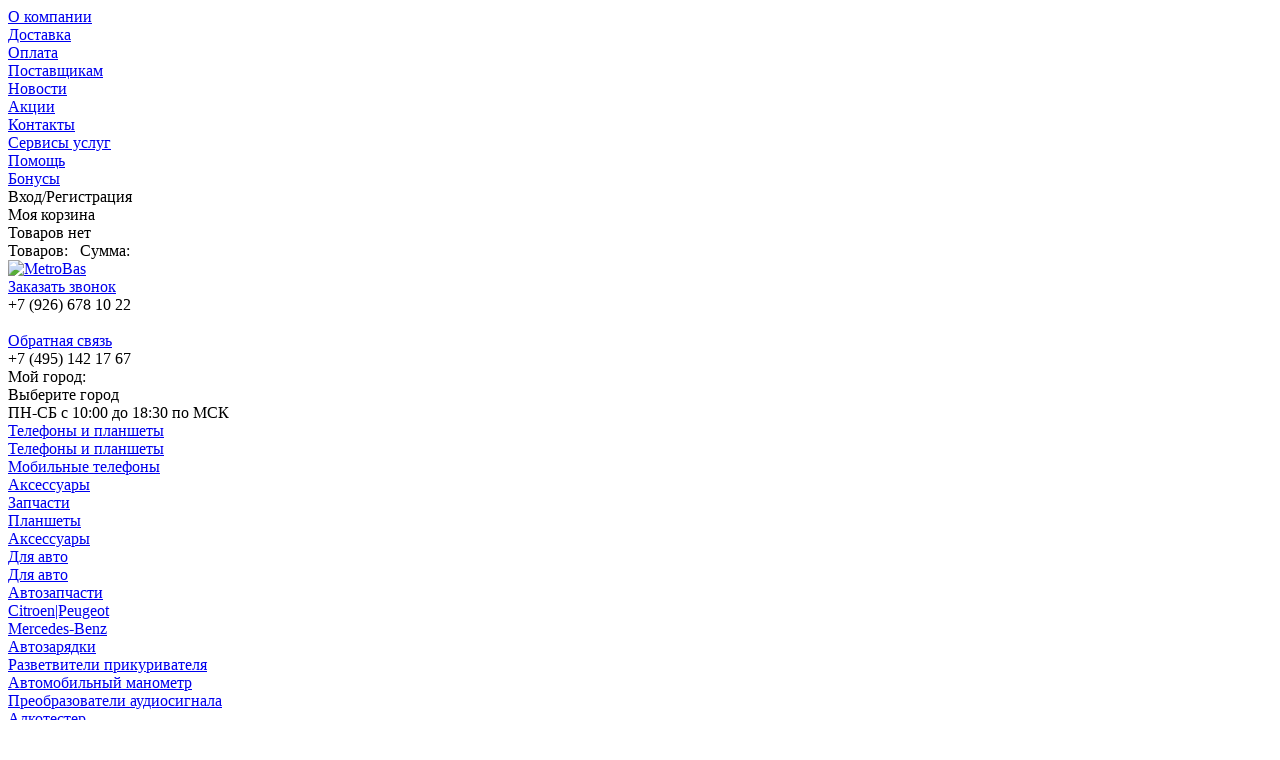

--- FILE ---
content_type: text/html; charset=UTF-8
request_url: https://www.metrobas.ru/catalog/elektronnye_igry/
body_size: 17581
content:
<!DOCTYPE html>
<html xmlns="http://www.w3.org/1999/xhtml" xml:lang="ru" lang="ru">
<head>
<!-- Yandex.Metrika counter -->
<noscript><div><img src="https://mc.yandex.ru/watch/17938462" style="position:absolute; left:-9999px;" alt="" /></div></noscript>
<!-- /Yandex.Metrika counter -->
 


<meta name="google-site-verification" content="Q0glorYdbsrqd4Z5gIiHyxQWkb8jKBk5jE62pIyFGys" />



<title>Электронные игры для детей - купить электронные игры для детей в интернет магазине электроники и аксессуаров MetroBas.</title><link rel="alternate" media="only screen and (max-width: 640px)" href='https://www.m.metrobas.ru/mobile/catalog/elektronnye_igry/'><script data-skip-moving="true">(function(w, d, n) {var cl = "bx-core";var ht = d.documentElement;var htc = ht ? ht.className : undefined;if (htc === undefined || htc.indexOf(cl) !== -1){return;}var ua = n.userAgent;if (/(iPad;)|(iPhone;)/i.test(ua)){cl += " bx-ios";}else if (/Windows/i.test(ua)){cl += ' bx-win';}else if (/Macintosh/i.test(ua)){cl += " bx-mac";}else if (/Linux/i.test(ua) && !/Android/i.test(ua)){cl += " bx-linux";}else if (/Android/i.test(ua)){cl += " bx-android";}cl += (/(ipad|iphone|android|mobile|touch)/i.test(ua) ? " bx-touch" : " bx-no-touch");cl += w.devicePixelRatio && w.devicePixelRatio >= 2? " bx-retina": " bx-no-retina";if (/AppleWebKit/.test(ua)){cl += " bx-chrome";}else if (/Opera/.test(ua)){cl += " bx-opera";}else if (/Firefox/.test(ua)){cl += " bx-firefox";}ht.className = htc ? htc + " " + cl : cl;})(window, document, navigator);</script>


<link href="/bitrix/js/ui/design-tokens/dist/ui.design-tokens.min.css?176978254223463" type="text/css" rel="stylesheet">
<link href="/bitrix/js/ui/fonts/opensans/ui.font.opensans.min.css?17697825422320" type="text/css" rel="stylesheet">
<link href="/bitrix/js/main/popup/dist/main.popup.bundle.min.css?176978253928056" type="text/css" rel="stylesheet">
<link href="/bitrix/cache/css/s1/metrobas/page_3afe31bc63980edd18afc070843cb8a2/page_3afe31bc63980edd18afc070843cb8a2_v1.css?176994575356530" type="text/css" rel="stylesheet">
<link href="/bitrix/cache/css/s1/metrobas/default_7067a6e00ec8a7e20f30639f4253203d/default_7067a6e00ec8a7e20f30639f4253203d_v1.css?1769947620265" type="text/css" rel="stylesheet">
<link href="/bitrix/cache/css/s1/metrobas/default_65d0ff4ce97926946bebda979327cc70/default_65d0ff4ce97926946bebda979327cc70_v1.css?17699446702845" type="text/css" rel="stylesheet">
<link href="/bitrix/cache/css/s1/metrobas/template_8e840efb27162b459d17e9a8a6b72d62/template_8e840efb27162b459d17e9a8a6b72d62_v1.css?176994467079297" type="text/css" rel="stylesheet" data-template-style="true">
<meta http-equiv="Content-Type" content="text/html; charset=UTF-8" />
<meta name="robots" content="index, follow" />
<meta name="keywords" content="продажа купить Электронные игры Товары для детей / Электронные игры Товары для детей интернет магазин. " />
<meta name="description" content="Электронные игры на MetroBas. +7 (926) 678-10-22. Доставка по Москве, СПБ, Новосибирск, Красноярск, Пермь, Уфа, Самара, Екатеринбург и другие города России." />
<script data-skip-moving="true">(function(w, d, n) {var cl = "bx-core";var ht = d.documentElement;var htc = ht ? ht.className : undefined;if (htc === undefined || htc.indexOf(cl) !== -1){return;}var ua = n.userAgent;if (/(iPad;)|(iPhone;)/i.test(ua)){cl += " bx-ios";}else if (/Windows/i.test(ua)){cl += ' bx-win';}else if (/Macintosh/i.test(ua)){cl += " bx-mac";}else if (/Linux/i.test(ua) && !/Android/i.test(ua)){cl += " bx-linux";}else if (/Android/i.test(ua)){cl += " bx-android";}cl += (/(ipad|iphone|android|mobile|touch)/i.test(ua) ? " bx-touch" : " bx-no-touch");cl += w.devicePixelRatio && w.devicePixelRatio >= 2? " bx-retina": " bx-no-retina";if (/AppleWebKit/.test(ua)){cl += " bx-chrome";}else if (/Opera/.test(ua)){cl += " bx-opera";}else if (/Firefox/.test(ua)){cl += " bx-firefox";}ht.className = htc ? htc + " " + cl : cl;})(window, document, navigator);</script>


<link href="/bitrix/js/ui/design-tokens/dist/ui.design-tokens.min.css?176978254223463" type="text/css" rel="stylesheet">
<link href="/bitrix/js/ui/fonts/opensans/ui.font.opensans.min.css?17697825422320" type="text/css" rel="stylesheet">
<link href="/bitrix/js/main/popup/dist/main.popup.bundle.min.css?176978253928056" type="text/css" rel="stylesheet">
<link href="/bitrix/cache/css/s1/metrobas/page_3afe31bc63980edd18afc070843cb8a2/page_3afe31bc63980edd18afc070843cb8a2_v1.css?176994575356530" type="text/css" rel="stylesheet">
<link href="/bitrix/cache/css/s1/metrobas/default_7067a6e00ec8a7e20f30639f4253203d/default_7067a6e00ec8a7e20f30639f4253203d_v1.css?1769947620265" type="text/css" rel="stylesheet">
<link href="/bitrix/cache/css/s1/metrobas/default_65d0ff4ce97926946bebda979327cc70/default_65d0ff4ce97926946bebda979327cc70_v1.css?17699446702845" type="text/css" rel="stylesheet">
<link href="/bitrix/cache/css/s1/metrobas/template_8e840efb27162b459d17e9a8a6b72d62/template_8e840efb27162b459d17e9a8a6b72d62_v1.css?176994467079297" type="text/css" rel="stylesheet" data-template-style="true">







<meta name="cmsmagazine" content="2adaa4e1db925f686291cedb03d4491d" />
<meta http-equiv="X-UA-Compatible" content="IE=edge" />
<meta name="viewport" content="width=device-width" />
<link rel="shortcut icon" href="/favicon.ico" type="image/x-icon" />
<meta property="og:type" content="website">
<meta property="twitter:card" content="summary">
<meta property="og:site_name" content="MetroBas">
<meta property="og:url" content="https://www.metrobas.ru/catalog/elektronnye_igry/">
<meta property="og:title" content="Электронные игры для детей - купить электронные игры для детей в интернет магазине электроники и аксессуаров MetroBas.">
<meta property="og:description" content="Электронные игры на MetroBas. +7 (926) 678-10-22. Доставка по Москве, СПБ, Новосибирск, Красноярск, Пермь, Уфа, Самара, Екатеринбург и другие города России.">



</head>
<body class="activelife ru">

<div id="panel"></div><div class="body pc"><div class="wrap"><div id="top_panel" class="top_panel back3"><div class="wrap_inside clearfix"><div class="menu_top_panel clearfix"><div class="menu_top_panel-item"><a rel="nofollow" href="/about/">О компании</a></div><div class="menu_top_panel-item"><a rel="nofollow" href="/delivery/">Доставка</a></div><div class="menu_top_panel-item"><a rel="nofollow" href="/payment/">Оплата</a></div><div class="menu_top_panel-item"><a rel="nofollow" href="/suppliers/">Поставщикам</a></div><div class="menu_top_panel-item"><a rel="nofollow" href="/news/">Новости</a></div><div class="menu_top_panel-item"><a rel="nofollow" href="/action/">Акции</a></div><div class="menu_top_panel-item"><a rel="nofollow" href="/contacts/">Контакты</a></div><div class="menu_top_panel-item"><a rel="nofollow" href="/nashi-uslugi/garantia.php">Сервисы услуг</a></div><div class="menu_top_panel-item"><a rel="nofollow" href="/help/vibor_tovara.php">Помощь</a></div><div class="menu_top_panel-item"><a rel="nofollow" href="/nashi-uslugi/bonusy.php">Бонусы</a></div></div><div class="auth_top_panel"><div class="auth_top_panel-separator"></div><div class="auth_top_panel-item js-personal_menu auth_top_panel-padding_right"><i class="icon multimage_icons auth_top_panel-lichkab"></i><a id="basket_top_panel-info"><!--'start_frame_cache_basket_top_panel-info'-->Вход/Регистрация<!--'end_frame_cache_basket_top_panel-info'--></a><div class="auth_top_panel-submenu js-personal_submenu" style="display:none;"><div class="auth_top_panel-submenu_inner"><a class="auth_top_panel-item auth_top_panel-padding_right" href="/personal/"><i class="icon multimage_icons auth_top_panel-lichkab"></i><span id="auth_top_panel-item_head"><!--'start_frame_cache_auth_top_panel-item_head'-->Вход/Регистрация<!--'end_frame_cache_auth_top_panel-item_head'--></span></a><div class="auth_top_panel-subitem"><a href="/personal/cart/" rel="nofollow">Корзина</a></div><div class="auth_top_panel-subitem"><a href="/personal/order/" rel="nofollow">Заказы</a></div><div class="auth_top_panel-subitem"><a href="/personal/profile/" rel="nofollow">Профиль</a></div><div class="auth_top_panel-subitem"><a href="/personal/delivery/" rel="nofollow">Профиль доставки</a></div><div class="auth_top_panel-subitem"><a href="/personal/subscribe/" rel="nofollow">Подписка</a></div></div></div></div></div></div></div>
<!--noindex-->
<!--/noindex-->
<div id="header" class="header"><div class="wrap_inside clearfix"><div class="header-info"><div class="basket_top_panel js_basket_top_panel clearfix"><a class="basket_top_panel_overlay" href="/personal/cart/"></a><div class="basket_top_panel-icon multimage_icons"></div><div class="basket_top_panel-text"><div class="basket_top_panel-title nowrap">Моя корзина</div><div id="basket_top_panel-info" class="basket_top_panel-info nowrap"><span class="js_basket_empty">Товаров нет</span><div class="js_basket_nums_and_summ none2">Товаров: <span class="js_basket_nums"></span> &nbsp; Сумма: <span class="js_basket_summa"></span></div></div></div></div><div class="header-info-logo_and_phones clearfix"><div class="header-info-logo"><a href="/"><img src="/upload/dev2fun.imagecompress/webp/bitrix/templates/metrobas/img/logo.webp" title="MetroBas" alt="MetroBas"  /></a></div><div class="header-info-phones"><div class="header-info-phones-p1"><div class="header-info-phones-recall"><a rel="nofollow" class="js_fancy_window" href="/help/callback.php"><i class="icon multimage_icons"></i>Заказать звонок</a><div class="clear"></div></div>+7 (926) 678 10 22</div>&nbsp; &nbsp; &nbsp; &nbsp; <div class="header-info-phones-p2"><div class="header-info-phones-feedback"><a rel="nofollow" class="js_fancy_window" href="/help/feedback.php"><i class="icon multimage_icons"></i>Обратная связь</a><div class="clear"></div></div>+7 (495) 142 17 67</div><div class="sizetext">
  <div class="layout">
   <div class="col3">
  <!--'start_frame_cache_area'--><!--'end_frame_cache_area'--><!--'start_frame_cache_PnrJC1'--><span class="altasib_geobase_link"><span class="altasib_geobase_link_prefix">Мой город:&nbsp;</span><div class="altasib_geobase_link_city" title="">Выберите город</div>
</span>
<!--'end_frame_cache_PnrJC1'--></div>
   <div class="rubber">
    <div class="col2"> 
	ПН-СБ с 10:00 до 18:30 по МСК
	</div>
</div>
  </div>
  </div></div></div><div class="header-menu_and_search back0"><div id="menu_catalog" class="menu_catalog clearfix"><div class="lvl1"><a class="a_lvl1 section_id_510" id="section_id_510" href="/catalog/telefony_i_planshety/" rel="nofollow">Телефоны и планшеты</a><div class="submenu_lvl1 none2"><a class="a_lvl1 a_lvl1_boxshadow_top_left section_id_510" id="section_id_510#" href="/catalog/telefony_i_planshety/">Телефоны и планшеты</a><div class="submenu_lvl1_inner submenu_lvl1_inner_noelement clearfix"><!-- all_column --><div class="submenu_lvl1_all_column clearfix"><div class="submenu_lvl1_column"><div class="lvl2" data-schetchik="3" data-column="0"><a class="a_lvl2" href="/catalog/mobilnye_telefony/">Мобильные телефоны</a><div class="lvl3" data-schetchik="" data-column="0"><a  class="a_lvl3" href="/catalog/aksessuary/" title="Аксессуары">Аксессуары</a></div><div class="lvl3" data-schetchik="" data-column="0"><a  class="a_lvl3" href="/catalog/zapchasti/" title="Запчасти">Запчасти</a></div></div></div><div class="submenu_lvl1_column"><div class="lvl2" data-schetchik="2" data-column="1"><a class="a_lvl2" href="/catalog/planshety_1/">Планшеты</a><div class="lvl3" data-schetchik="" data-column="1"><a  class="a_lvl3" href="/catalog/aksessuary_2/" title="Аксессуары">Аксессуары</a></div></div><!-- repeat --></div></div><!-- /all_column --></div><!-- /submenu_lvl1_inner --></div></div><!-- /div.lvl1 --><div class="lvl1_separator multimage_icons"></div><div class="lvl1"><a class="a_lvl1 section_id_372" id="section_id_372" href="/catalog/dlya_avtomobilya/" rel="nofollow">Для авто</a><div class="submenu_lvl1 none2"><a class="a_lvl1 a_lvl1_boxshadow_top section_id_372" id="section_id_372#" href="/catalog/dlya_avtomobilya/">Для авто</a><div class="submenu_lvl1_inner submenu_lvl1_inner_noelement clearfix"><!-- all_column --><div class="submenu_lvl1_all_column clearfix"><div class="submenu_lvl1_column"><div class="lvl2" data-schetchik="3" data-column="0"><a class="a_lvl2" href="/catalog/avtozapchasti/">Автозапчасти</a><div class="lvl3" data-schetchik="" data-column="0"><a  class="a_lvl3" href="/catalog/citroen_peugeot/" title="Citroen|Peugeot">Citroen|Peugeot</a></div><div class="lvl3" data-schetchik="" data-column="0"><a  class="a_lvl3" href="/catalog/mercedes_benz/" title="Mercedes-Benz">Mercedes-Benz</a></div></div><div class="lvl2" data-schetchik="1" data-column="0"><a class="a_lvl2" href="/catalog/avtozaryadki/">Автозарядки</a></div></div><div class="submenu_lvl1_column"><div class="lvl2" data-schetchik="1" data-column="1"><a class="a_lvl2" href="/catalog/razvetviteli_prikurivatelya/">Разветвители прикуривателя</a></div><div class="lvl2" data-schetchik="1" data-column="1"><a class="a_lvl2" href="/catalog/avtomobilnyy_manometr/">Автомобильный манометр</a></div><div class="lvl2" data-schetchik="1" data-column="1"><a class="a_lvl2" href="/catalog/preobrazovateli_audiosignala/">Преобразователи аудиосигнала</a></div><div class="lvl2" data-schetchik="1" data-column="1"><a class="a_lvl2" href="/catalog/alkotester/">Алкотестер</a></div></div><div class="submenu_lvl1_column"><div class="lvl2" data-schetchik="1" data-column="2"><a class="a_lvl2" href="/catalog/breloki/">Брелоки</a></div><div class="lvl2" data-schetchik="1" data-column="2"><a class="a_lvl2" href="/catalog/videoregistratory/">Видеорегистраторы</a></div><div class="lvl2" data-schetchik="1" data-column="2"><a class="a_lvl2" href="/catalog/avtoderzhatel/">Автодержатель</a></div><div class="lvl2" data-schetchik="1" data-column="2"><a class="a_lvl2" href="/catalog/transmitter/">Трансмиттер</a></div><!-- repeat --></div></div><!-- /all_column --></div><!-- /submenu_lvl1_inner --></div></div><!-- /div.lvl1 --><div class="lvl1_separator multimage_icons"></div><div class="lvl1"><a class="a_lvl1 section_id_513" id="section_id_513" href="/catalog/elektronika/" rel="nofollow">Электроника</a><div class="submenu_lvl1 none2"><a class="a_lvl1 a_lvl1_boxshadow_top section_id_513" id="section_id_513#" href="/catalog/elektronika/">Электроника</a><div class="submenu_lvl1_inner submenu_lvl1_inner_noelement clearfix"><!-- all_column --><div class="submenu_lvl1_all_column clearfix"><div class="submenu_lvl1_column"><div class="lvl2" data-schetchik="2" data-column="0"><a class="a_lvl2" href="/catalog/mp3_pleery/">mp3 плееры</a><div class="lvl3" data-schetchik="" data-column="0"><a  class="a_lvl3" href="/catalog/aksessuary_dlya_mp3_pleera/" title="Аксессуары для MP3 плеера">Аксессуары для MP3 плеера</a></div></div><div class="lvl2" data-schetchik="1" data-column="0"><a class="a_lvl2" href="/catalog/naushniki/">Наушники</a></div><div class="lvl2" data-schetchik="4" data-column="0"><a class="a_lvl2" href="/catalog/setevoe_oborudovanie/">Сетевое оборудование</a><div class="lvl3" data-schetchik="" data-column="0"><a  class="a_lvl3" href="/catalog/defektoskopy/" title="Дефектоскопы">Дефектоскопы</a></div><div class="lvl3" data-schetchik="" data-column="0"><a  class="a_lvl3" href="/catalog/provodnye_seti_i_kommutatsiya/" title="Проводные сети и коммутация">Проводные сети и коммутация</a></div><div class="lvl3" data-schetchik="" data-column="0"><a  class="a_lvl3" href="/catalog/wi_fi/" title="Wi-Fi">Wi-Fi</a></div></div><div class="lvl2" data-schetchik="6" data-column="0"><a class="a_lvl2" href="/catalog/komplektuyushchie_dlya_pk/">Комплектующие для ПК</a><div class="lvl3" data-schetchik="" data-column="0"><a  class="a_lvl3" href="/catalog/kabeli_shleyfy_i_perekhodniki/" title="Кабели, шлейфы и переходники">Кабели, шлейфы и переходники</a></div><div class="lvl3" data-schetchik="" data-column="0"><a  class="a_lvl3" href="/catalog/sitstemy_okhlazhdeniya/" title="Ситстемы охлаждения">Ситстемы охлаждения</a></div><div class="lvl3" data-schetchik="" data-column="0"><a  class="a_lvl3" href="/catalog/nastolnaya_periferiya_ustroystva_vvoda/" title="Настольная периферия, устройства ввода">Настольная периферия, устройства ввода</a></div><div class="lvl3" data-schetchik="" data-column="0"><a  class="a_lvl3" href="/catalog/vneshniy_disk/" title="Внешний диск">Внешний диск</a></div><div class="lvl3" data-schetchik="" data-column="0"><a  class="a_lvl3" href="/catalog/kontrollery_i_porty/" title="Контроллеры и порты">Контроллеры и порты</a></div></div></div><div class="submenu_lvl1_column"><div class="lvl2" data-schetchik="3" data-column="1"><a class="a_lvl2" href="/catalog/foto_i_video/">Фото и видео</a><div class="lvl3" data-schetchik="" data-column="1"><a  class="a_lvl3" href="/catalog/akssesuary_dlya_foto_i_videokamer/" title="Акссесуары для фото и видеокамер">Акссесуары для фото и видеокамер</a></div><div class="lvl3" data-schetchik="" data-column="1"><a  class="a_lvl3" href="/catalog/videokamery/" title="Видеокамеры">Видеокамеры</a></div></div><div class="lvl2" data-schetchik="1" data-column="1"><a class="a_lvl2" href="/catalog/chasy/">Часы</a></div><div class="lvl2" data-schetchik="7" data-column="1"><a class="a_lvl2" href="/catalog/aksessuary_3/">Аксессуары</a><div class="lvl3" data-schetchik="" data-column="1"><a  class="a_lvl3" href="/catalog/usb_khaby/" title="USB хабы">USB хабы</a></div><div class="lvl3" data-schetchik="" data-column="1"><a  class="a_lvl3" href="/catalog/portativnye_zaryadnye_ustroystva/" title="Портативные зарядные устройства">Портативные зарядные устройства</a></div><div class="lvl3" data-schetchik="" data-column="1"><a  class="a_lvl3" href="/catalog/batareyki_akkumulyatory/" title="Батарейки, аккумуляторы">Батарейки, аккумуляторы</a></div><div class="lvl3" data-schetchik="" data-column="1"><a  class="a_lvl3" href="/catalog/vneshniy_akkumulyator/" title="Внешний аккумулятор">Внешний аккумулятор</a></div><div class="lvl3" data-schetchik="" data-column="1"><a  class="a_lvl3" href="/catalog/usb_periferiya_i_aksessuary/" title="USB периферия и аксессуары">USB периферия и аксессуары</a></div><div class="lvl3" data-schetchik="" data-column="1"><a  class="a_lvl3" href="/catalog/multimediynye_kabeli_3/" title="Мультимедийные кабели">Мультимедийные кабели</a></div></div><div class="lvl2" data-schetchik="1" data-column="1"><a class="a_lvl2" href="/catalog/portativnye_akusticheskie_sistemy/">Портативные акустические системы</a></div><div class="lvl2" data-schetchik="3" data-column="1"><a class="a_lvl2" href="/catalog/elektronnye_sigarety/">Электронные сигареты</a><div class="lvl3" data-schetchik="" data-column="1"><a  class="a_lvl3" href="/catalog/zapchasti_dlya_elektronnykh_sigaret/" title="Запчасти для электронных сигарет">Запчасти для электронных сигарет</a></div><div class="lvl3" data-schetchik="" data-column="1"><a  class="a_lvl3" href="/catalog/akkumulyator_dlya_elektronnoy_sigarety/" title="Аккумулятор для электронной сигареты">Аккумулятор для электронной сигареты</a></div></div></div><div class="submenu_lvl1_column"><div class="lvl2" data-schetchik="6" data-column="2"><a class="a_lvl2" href="/catalog/karty_pamyati/">Карты памяти</a><div class="lvl3" data-schetchik="" data-column="2"><a  class="a_lvl3" href="/catalog/micro_sd_sd_hc/" title="Micro SD / SD HC">Micro SD / SD HC</a></div><div class="lvl3" data-schetchik="" data-column="2"><a  class="a_lvl3" href="/catalog/sd_hc/" title="SD HC">SD HC</a></div><div class="lvl3" data-schetchik="" data-column="2"><a  class="a_lvl3" href="/catalog/usb_flash/" title="USB Flash">USB Flash</a></div><div class="lvl3" data-schetchik="" data-column="2"><a  class="a_lvl3" href="/catalog/sd_xc/" title="SD XC">SD XC</a></div><div class="lvl3" data-schetchik="" data-column="2"><a  class="a_lvl3" href="/catalog/kart_ridery/" title="Карт-ридеры">Карт-ридеры</a></div></div><div class="lvl2" data-schetchik="2" data-column="2"><a class="a_lvl2" href="/catalog/igrovye_pristavki_videoigry_1/">Игровые приставки, видеоигры</a><div class="lvl3" data-schetchik="" data-column="2"><a  class="a_lvl3" href="/catalog/aksessuary_dlya_pristavok_1/" title="Аксессуары для приставок">Аксессуары для приставок</a></div></div><div class="lvl2" data-schetchik="3" data-column="2"><a class="a_lvl2" href="/catalog/noutbuki/">Ноутбуки</a><div class="lvl3" data-schetchik="" data-column="2"><a  class="a_lvl3" href="/catalog/chekhol_dlya_noutbuka/" title="Чехол для ноутбука">Чехол для ноутбука</a></div><div class="lvl3" data-schetchik="" data-column="2"><a  class="a_lvl3" href="/catalog/zaryadnye_ustroystva/" title="Зарядные устройства">Зарядные устройства</a></div></div><div class="lvl2" data-schetchik="2" data-column="2"><a class="a_lvl2" href="/catalog/ofisnaya_tekhnika_kantselyariya/">Офисная техника, канцелярия</a><div class="lvl3" data-schetchik="" data-column="2"><a  class="a_lvl3" href="/catalog/kalkulyatory/" title="Калькуляторы">Калькуляторы</a></div></div><!-- repeat --></div></div><!-- /all_column --></div><!-- /submenu_lvl1_inner --></div></div><!-- /div.lvl1 --><div class="lvl1_separator multimage_icons"></div><div class="lvl1"><a class="a_lvl1 section_id_509" id="section_id_509" href="/catalog/sport_i_otdykh/" rel="nofollow">Спорт и отдых</a><div class="submenu_lvl1 none2"><a class="a_lvl1 a_lvl1_boxshadow_top section_id_509" id="section_id_509#" href="/catalog/sport_i_otdykh/">Спорт и отдых</a><div class="submenu_lvl1_inner submenu_lvl1_inner_vselement clearfix"><div class="element_in_menu"><a href="/catalog/razdel/zelenaya_lazernaya_ukazka_green_laser_pointer_2000_mw_1/"><img src="/upload/dev2fun.imagecompress/webp/resize_cache/iblock/273/200_200_140cd750bba9870f18aada2478b24840a/t2w3kuupv7uh3nwzjqjusfn63of7qhob.webp" width="200" height="200" alt="Зеленая лазерная указка &quot;Green Laser Pointer 2000 mW&quot;" /></a><div class="element_in_menu-name"><a href="/catalog/razdel/zelenaya_lazernaya_ukazka_green_laser_pointer_2000_mw_1/">Зеленая лазерная указка &quot;Green Laser Pointer 2000 mW&quot;</a></div><div class="element_in_menu-price clearfix"><div class="price"></div></div></div><!-- all_column --><div class="submenu_lvl1_all_column clearfix"><div class="submenu_lvl1_column"><div class="lvl2" data-schetchik="5" data-column="0"><a class="a_lvl2" href="/catalog/fonari_lazernye_ukazki/">Фонари</a><div class="lvl3" data-schetchik="" data-column="0"><a  class="a_lvl3" href="/catalog/nalobnye_fonari/" title="Налобные фонари">Налобные фонари</a></div><div class="lvl3" data-schetchik="" data-column="0"><a  class="a_lvl3" href="/catalog/ruchnye_fonari/" title="Ручные фонари">Ручные фонари</a></div><div class="lvl3" data-schetchik="" data-column="0"><a  class="a_lvl3" href="/catalog/velofary_i_fonari/" title="Велофары и фонари">Велофары и фонари</a></div><div class="lvl3" data-schetchik="" data-column="0"><a  class="a_lvl3" href="/catalog/ulichnye_prozhektory/" title="Уличные прожекторы">Уличные прожекторы</a></div></div><div class="lvl2" data-schetchik="1" data-column="0"><a class="a_lvl2" href="/catalog/termosy/">Термосы</a></div><div class="lvl2" data-schetchik="1" data-column="0"><a class="a_lvl2" href="/catalog/rogatki/">Рогатки</a></div><div class="lvl2" data-schetchik="4" data-column="0"><a class="a_lvl2" href="/catalog/aksessuary_dlya_oruzhiya/">Аксессуары для оружия</a><div class="lvl3" data-schetchik="" data-column="0"><a  class="a_lvl3" href="/catalog/opticheskie_pritsely/" title="Оптические прицелы">Оптические прицелы</a></div><div class="lvl3" data-schetchik="" data-column="0"><a  class="a_lvl3" href="/catalog/kollimatornye_pritsely/" title="Коллиматорные прицелы">Коллиматорные прицелы</a></div><div class="lvl3" data-schetchik="" data-column="0"><a  class="a_lvl3" href="/catalog/lazernye_tseleukazateli_1/" title="Лазерные целеуказатели">Лазерные целеуказатели</a></div></div></div><div class="submenu_lvl1_column"><div class="lvl2" data-schetchik="2" data-column="1"><a class="a_lvl2" href="/catalog/lazernye_ukazki_1/">Лазерные указки</a><div class="lvl3" data-schetchik="" data-column="1"><a  class="a_lvl3" href="/catalog/komplektuyushchie_dlya_lazernykh_ukazok/" title="Комплектующие для лазерных указок">Комплектующие для лазерных указок</a></div></div><div class="lvl2" data-schetchik="1" data-column="1"><a class="a_lvl2" href="/catalog/aksessuary_dlya_velosipeda/">Аксессуары для велосипеда</a></div><div class="lvl2" data-schetchik="2" data-column="1"><a class="a_lvl2" href="/catalog/igry_dlya_vzroslykh/">Игры</a><div class="lvl3" data-schetchik="" data-column="1"><a  class="a_lvl3" href="/catalog/poker/" title="Покер">Покер</a></div></div><div class="lvl2" data-schetchik="2" data-column="1"><a class="a_lvl2" href="/catalog/binokli/">Бинокли</a><div class="lvl3" data-schetchik="" data-column="1"><a  class="a_lvl3" href="/catalog/zritelnye_truby/" title="Зрительные трубы">Зрительные трубы</a></div></div><div class="lvl2" data-schetchik="3" data-column="1"><a class="a_lvl2" href="/catalog/sredstva_samozashchity/">Средства самозащиты</a><div class="lvl3" data-schetchik="" data-column="1"><a  class="a_lvl3" href="/catalog/elektroshokery/" title="Электрошокеры">Электрошокеры</a></div><div class="lvl3" data-schetchik="" data-column="1"><a  class="a_lvl3" href="/catalog/otpugivateli_zhivotnykh/" title="Отпугиватели животных">Отпугиватели животных</a></div></div></div><div class="submenu_lvl1_column"><div class="lvl2" data-schetchik="8" data-column="2"><a class="a_lvl2" href="/catalog/aksessuary_5/">Аксессуары</a><div class="lvl3" data-schetchik="" data-column="2"><a  class="a_lvl3" href="/catalog/kompasy/" title="Компасы">Компасы</a></div><div class="lvl3" data-schetchik="" data-column="2"><a  class="a_lvl3" href="/catalog/multituly/" title="Мультитулы">Мультитулы</a></div><div class="lvl3" data-schetchik="" data-column="2"><a  class="a_lvl3" href="/catalog/nozhi/" title="Ножи">Ножи</a></div><div class="lvl3" data-schetchik="" data-column="2"><a  class="a_lvl3" href="/catalog/ognivo/" title="Огниво">Огниво</a></div><div class="lvl3" data-schetchik="" data-column="2"><a  class="a_lvl3" href="/catalog/topory/" title="Топоры">Топоры</a></div><div class="lvl3" data-schetchik="" data-column="2"><a  class="a_lvl3" href="/catalog/gazovye_gorelki/" title="Газовые горелки">Газовые горелки</a></div><div class="lvl3" data-schetchik="" data-column="2"><a  class="a_lvl3" href="/catalog/naduvnye_podushki/" title="Надувные подушки">Надувные подушки</a></div></div><div class="lvl2" data-schetchik="1" data-column="2"><a class="a_lvl2" href="/catalog/aksessuary_dlya_fitnesa/">Аксессуары для фитнеса</a></div><!-- repeat --></div></div><!-- /all_column --></div><!-- /submenu_lvl1_inner --></div></div><!-- /div.lvl1 --><div class="lvl1_separator multimage_icons"></div><div class="lvl1"><a class="a_lvl1 section_id_377" id="section_id_377" href="/catalog/dlya_zhenshchin/" rel="nofollow">Для женщин</a><div class="submenu_lvl1 none2"><a class="a_lvl1 a_lvl1_boxshadow_top section_id_377" id="section_id_377#" href="/catalog/dlya_zhenshchin/">Для женщин</a><div class="submenu_lvl1_inner submenu_lvl1_inner_noelement clearfix"><!-- all_column --><div class="submenu_lvl1_all_column clearfix"><div class="submenu_lvl1_column"><div class="lvl2" data-schetchik="4" data-column="0"><a class="a_lvl2" href="/catalog/aksessuary_6/">Аксессуары</a><div class="lvl3" data-schetchik="" data-column="0"><a  class="a_lvl3" href="/catalog/sharfy_platki/" title="Шарфы, платки">Шарфы, платки</a></div><div class="lvl3" data-schetchik="" data-column="0"><a  class="a_lvl3" href="/catalog/shapki/" title="Шапки">Шапки</a></div><div class="lvl3" data-schetchik="" data-column="0"><a  class="a_lvl3" href="/catalog/zonty/" title="Зонты">Зонты</a></div></div></div><div class="submenu_lvl1_column"><div class="lvl2" data-schetchik="1" data-column="1"><a class="a_lvl2" href="/catalog/vsye_dlya_khobbi/">Всё для хобби</a></div><div class="lvl2" data-schetchik="1" data-column="1"><a class="a_lvl2" href="/catalog/tovary_dlya_krasoty/">Товары для красоты</a></div></div><div class="submenu_lvl1_column"><div class="lvl2" data-schetchik="1" data-column="2"><a class="a_lvl2" href="/catalog/dekorativnaya_kosmetika_1/">Декоративная косметика</a></div><div class="lvl2" data-schetchik="6" data-column="2"><a class="a_lvl2" href="/catalog/bizhuteriya/">Бижутерия</a><div class="lvl3" data-schetchik="" data-column="2"><a  class="a_lvl3" href="/catalog/braslety/" title="Браслеты">Браслеты</a></div><div class="lvl3" data-schetchik="" data-column="2"><a  class="a_lvl3" href="/catalog/broshi/" title="Броши">Броши</a></div><div class="lvl3" data-schetchik="" data-column="2"><a  class="a_lvl3" href="/catalog/kole_busy_ozherelya/" title="Колье, бусы, ожерелья">Колье, бусы, ожерелья</a></div><div class="lvl3" data-schetchik="" data-column="2"><a  class="a_lvl3" href="/catalog/sergi/" title="Серьги">Серьги</a></div><div class="lvl3" data-schetchik="" data-column="2"><a  class="a_lvl3" href="/catalog/upakovka_aksessuary/" title="Упаковка, аксессуары">Упаковка, аксессуары</a></div></div><!-- repeat --></div></div><!-- /all_column --></div><!-- /submenu_lvl1_inner --></div></div><!-- /div.lvl1 --><div class="lvl1_separator multimage_icons"></div><div class="lvl1"><a class="a_lvl1 section_id_511" id="section_id_511" href="/catalog/tovary_dlya_doma/" rel="nofollow">Товары для дома</a><div class="submenu_lvl1 none2"><a class="a_lvl1 a_lvl1_boxshadow_top section_id_511" id="section_id_511#" href="/catalog/tovary_dlya_doma/">Товары для дома</a><div class="submenu_lvl1_inner submenu_lvl1_inner_noelement clearfix"><!-- all_column --><div class="submenu_lvl1_all_column clearfix"><div class="submenu_lvl1_column"><div class="lvl2" data-schetchik="1" data-column="0"><a class="a_lvl2" href="/catalog/multimetry_testery/">Мультиметры (тестеры)</a></div><div class="lvl2" data-schetchik="1" data-column="0"><a class="a_lvl2" href="/catalog/lupy/">Лупы</a></div><div class="lvl2" data-schetchik="6" data-column="0"><a class="a_lvl2" href="/catalog/elektrotovary/">Электротовары</a><div class="lvl3" data-schetchik="" data-column="0"><a  class="a_lvl3" href="/catalog/filtr_udlinitel/" title="Фильтр-удлинитель">Фильтр-удлинитель</a></div><div class="lvl3" data-schetchik="" data-column="0"><a  class="a_lvl3" href="/catalog/udlinitel/" title="Удлинитель">Удлинитель</a></div><div class="lvl3" data-schetchik="" data-column="0"><a  class="a_lvl3" href="/catalog/nastolnye_lampy/" title="Настольные лампы">Настольные лампы</a></div><div class="lvl3" data-schetchik="" data-column="0"><a  class="a_lvl3" href="/catalog/svetodiody/" title="Светодиоды">Светодиоды</a></div><div class="lvl3" data-schetchik="" data-column="0"><a  class="a_lvl3" href="/catalog/energosberegayushchie_pribory/" title="Энергосберегающие приборы">Энергосберегающие приборы</a></div></div><div class="lvl2" data-schetchik="1" data-column="0"><a class="a_lvl2" href="/catalog/kovry_kovriki/">Ковры, коврики</a></div></div><div class="submenu_lvl1_column"><div class="lvl2" data-schetchik="1" data-column="1"><a class="a_lvl2" href="/catalog/termometry_pirometry/">Термометры /  пирометры</a></div><div class="lvl2" data-schetchik="3" data-column="1"><a class="a_lvl2" href="/catalog/bytovaya_tekhnika_i_aksessuary/">Бытовая техника</a><div class="lvl3" data-schetchik="" data-column="1"><a  class="a_lvl3" href="/catalog/dlya_doma_1/" title="Для дома">Для дома</a></div><div class="lvl3" data-schetchik="" data-column="1"><a  class="a_lvl3" href="/catalog/dlya_kukhni/" title="Для кухни">Для кухни</a></div></div><div class="lvl2" data-schetchik="1" data-column="1"><a class="a_lvl2" href="/catalog/gazovye_gorelki_1/">Газовые горелки</a></div><div class="lvl2" data-schetchik="1" data-column="1"><a class="a_lvl2" href="/catalog/dlya_vannoy_komnaty/">Для ванной комнаты</a></div><div class="lvl2" data-schetchik="2" data-column="1"><a class="a_lvl2" href="/catalog/instrumenty/">Инструменты</a><div class="lvl3" data-schetchik="" data-column="1"><a  class="a_lvl3" href="/catalog/urovni/" title="Уровни">Уровни</a></div></div></div><div class="submenu_lvl1_column"><div class="lvl2" data-schetchik="1" data-column="2"><a class="a_lvl2" href="/catalog/izmeritelnye_pribory/">Измерительные приборы</a></div><div class="lvl2" data-schetchik="4" data-column="2"><a class="a_lvl2" href="/catalog/vesy/">Весы</a><div class="lvl3" data-schetchik="" data-column="2"><a  class="a_lvl3" href="/catalog/vesy_elektronnye/" title="Весы электронные">Весы электронные</a></div><div class="lvl3" data-schetchik="" data-column="2"><a  class="a_lvl3" href="/catalog/vesy_kukhonnye/" title="Весы кухонные">Весы кухонные</a></div><div class="lvl3" data-schetchik="" data-column="2"><a  class="a_lvl3" href="/catalog/vesy_yuvelirnye/" title="Весы ювелирные">Весы ювелирные</a></div></div><div class="lvl2" data-schetchik="1" data-column="2"><a class="a_lvl2" href="/catalog/dlya_domashnikh_zhivotnykh/">Для домашних животных</a></div><div class="lvl2" data-schetchik="3" data-column="2"><a class="a_lvl2" href="/catalog/raznoe_1/">Разное</a><div class="lvl3" data-schetchik="" data-column="2"><a  class="a_lvl3" href="/catalog/vozdushnye_shariki/" title="Воздушные шарики">Воздушные шарики</a></div><div class="lvl3" data-schetchik="" data-column="2"><a  class="a_lvl3" href="/catalog/svechi/" title="Свечи">Свечи</a></div></div><!-- repeat --></div></div><!-- /all_column --></div><!-- /submenu_lvl1_inner --></div></div><!-- /div.lvl1 --><div class="lvl1_separator multimage_icons"></div><div class="lvl1"><a class="a_lvl1 section_id_781" id="section_id_781" href="/catalog/tovary_dlya_detey/" rel="nofollow">Товары для детей</a><div class="submenu_lvl1 none2"><a class="a_lvl1 a_lvl1_boxshadow_top section_id_781" id="section_id_781#" href="/catalog/tovary_dlya_detey/">Товары для детей</a><div class="submenu_lvl1_inner submenu_lvl1_inner_noelement clearfix"><!-- all_column --><div class="submenu_lvl1_all_column clearfix"><div class="submenu_lvl1_column"><div class="lvl2" data-schetchik="1" data-column="0"><a class="a_lvl2" href="/catalog/dlya_tvorchestva/">Для творчества</a></div><div class="lvl2" data-schetchik="5" data-column="0"><a class="a_lvl2" href="/catalog/igrushki/">Игрушки</a><div class="lvl3" data-schetchik="" data-column="0"><a  class="a_lvl3" href="/catalog/minecraft_maynkraft/" title="Minecraft &quot;Майнкрафт&quot;">Minecraft &quot;Майнкрафт&quot;</a></div><div class="lvl3" data-schetchik="" data-column="0"><a  class="a_lvl3" href="/catalog/star_wars_zvezdnye_voyny/" title="Star Wars &quot;Звездные войны&quot;">Star Wars &quot;Звездные войны&quot;</a></div><div class="lvl3" data-schetchik="" data-column="0"><a  class="a_lvl3" href="/catalog/igrushki_dlya_malchikov/" title="Игрушки для мальчиков">Игрушки для мальчиков</a></div><div class="lvl3" data-schetchik="" data-column="0"><a  class="a_lvl3" href="/catalog/igrushki_dlya_devochek/" title="Игрушки для девочек">Игрушки для девочек</a></div></div></div><div class="submenu_lvl1_column"><div class="lvl2" data-schetchik="1" data-column="1"><a class="a_lvl2" href="/catalog/nochnik/">Ночник</a></div><div class="lvl2" data-schetchik="1" data-column="1"><a class="a_lvl2" href="/catalog/nastolnye_igry/">Настольные игры</a></div><div class="lvl2" data-schetchik="1" data-column="1"><a class="a_lvl2" href="/catalog/posuda_dlya_detey/">Посуда для детей</a></div></div><div class="submenu_lvl1_column"><div class="lvl2" data-schetchik="2" data-column="2"><a class="a_lvl2" href="/catalog/elektronnye_igry/">Электронные игры</a><div class="lvl3" data-schetchik="" data-column="2"><a  class="a_lvl3" href="/catalog/tamagochi/" title="Тамагочи">Тамагочи</a></div></div></div><!-- /submenu_lvl1_inner --></div></div><!-- /div.lvl1 --></div><!-- repeat --></div></div></div>				<div>
				<div class="search_in_head">
<div class="search_mb">
<div class="search_mb2"><div class="sales" ><a href="/catalog/sales/">Товары со скидкой</a></div>
<div class="sales"><a href="/catalog/action/">Акционные товары</a></div>
</div>
</div><div class="search_in_head-input" id="title-search"><form action="/search/index.php"><i class="icon multimage_icons search_in_head-search_icon"></i><input class="text" id="title-search-input" type="text" name="q" value="" maxlength="100" autocomplete="off" placeholder="Поиск по сайту, среди тысячи товаров..." /><input class="none1" name="s" type="submit" value="Найти" /><input class="search-metrobas" type="submit" name="s" value="Найти" ></form><div class="around_q_input"></div></div></div>
<!-- /search_in_head --></div>					
				</div>
			</div><div class="wrap_inner"><div class="wrap_inside clearfix"><ul class="breadcrumb-navigation" itemscope itemtype="http://schema.org/BreadcrumbList"><li itemprop="itemListElement" itemscope itemtype="http://schema.org/ListItem"><a class="last" href="/catalog/elektronnye_igry/" title="Электронные игры " itemprop="item"><span itemprop="name">Электронные игры</span><meta itemprop="position" content="0" /></a></li><li><span class="ic2 multimage_icons"></span></li><div class="clear"></div></ul><div id="content"><div class="clear"></div>
<div style="display: none;">
<div class="b-header-foot"> 
  <div class="b-header-foot-h"> 
  <div class="b-header-foot-list js-headerView-footerMenu">
  
  <div class="main_slider sections_slider" data-itemw="128" data-showintime="9" data-slideon="8"><a class="main_slider-arrow_prev icon multimage_icons disabled" href="#"></a><div class="main_slider-slider"><div class="main_slider-slider_inner clearfix" style="width:1000px;" data-count=""> 
<a class="b-header-foot-item"  href="/catalog/tamagochi/"><span>Тамагочи</span></a></div></div><a class="main_slider-arrow_next icon multimage_icons disabled" href="#"></a></div>

</div> 
  </div> 
  </div>
  </div>
<div class="clear"></div><!--noindex--><div id="b-header-foot2"></div><!--/noindex--><br /><div class="around_catalog"><div class="catalog_sidebar"><div class="catalog_sidebar_inner"><div id='category'><ul class="section_list"><li id="bx_4145281613_1011" class="section_list-menu lvl1"></li></ul></div><div id="smartFilter"><form name="arrFilter_form" action="/catalog/elektronnye_igry/" method="get" class="smartfilter"><div class="filtren"><ul><li class="smartbuttons back2"><a class="multimage_bottom smartlink_set btn1" href="#">Применить</a><a class="smartlink_reset" href="#">Очистить фильтр</a><input class="none1" type="submit" id="set_filter" name="set_filter" onclick="RSAL_ReplaceProbel();" value="Применить" /><input class="none1" type="submit" id="del_filter" name="del_filter" value="Очистить фильтр" /></li></ul></div></form><div class="modef" id="modef" style="display:none"><div class="bhfilter-littlepopup-lp multimage_icons"></div><div class="bhfilter-littlepopup-cp multimage_backs">Найдено товаров: <span id="modef_num">0</span>&nbsp;<a href="#" class="showchild littlepopup_link">Показать</a></div><div class="bhfilter-littlepopup-rp multimage_icons"></div></div></div><!-- /smart.filter --></div></div><div class="catalog"><div class="catalog_section_description"><h1>Электронные игры для детей</h1></div><!-- smart.filter [chosed] --><!-- sorted and navigation --><div class="around_sorter_and_navigation clearfix"><div id="catalog_sorter" class="catalog_sorter clearfix"><!--'start_frame_cache_catalog_sorter'--><div class="personal-tabsheader"><div class="catalog_sorter-sort personal-tabsheader-tablink"><span class="catalog_sorter-name">Сортировать по:</span><a class="incative select" href="/catalog/elektronnye_igry/?alfaction=csort&alfavalue=sort_desc"><span class="tabbg-center">популярности<i class="asc icon multimage_icons"></i></span><span class="img-cart multimage_icons"></span></a><a class="incative" href="/catalog/elektronnye_igry/?alfaction=csort&alfavalue=name_asc"><span class="tabbg-center">имени<i class="asc icon multimage_icons"></i></span><span class="img-cart multimage_icons"></span></a><a class="incative" href="/catalog/elektronnye_igry/?alfaction=csort&alfavalue=PROPERTY_PROD_PRICE_FALSE_asc"><span class="tabbg-center">цене<i class="asc icon multimage_icons"></i></span><span class="img-cart multimage_icons"></span></a><a class="incative" href="/catalog/elektronnye_igry/?alfaction=csort&alfavalue=PROPERTY_SORTIROVKA_RAZDEL_asc"><span class="tabbg-center">просмотрам<i class="asc icon multimage_icons"></i></span><span class="img-cart multimage_icons"></span></a><a class="incative" href="/catalog/elektronnye_igry/?alfaction=csort&alfavalue=created_date_asc"><span class="tabbg-center">новинки<i class="asc icon multimage_icons"></i></span><span class="img-cart multimage_icons"></span></a></div></div><!--'end_frame_cache_catalog_sorter'--></div></div><!-- /sorted and navigation --><div class="catalog_inner"><div id="ajaxpages_catalog_identifier" class="clearfix"><!--'start_frame_cache_ajaxpages_catalog_identifier'-->
<p><font class="errortext">В данной категории товаров нет</font></p><!--'end_frame_cache_ajaxpages_catalog_identifier'--><div></div><div class="catalog_section_description clearfix" ></div> </div><div class="mbdescr"><p class="incative">

	
    <div class="descr">
<br />
<br />
<h2>Доставка - электронные игры для детей</h2>
<br />
Мы осуществляем доставку по Москве, Санкт-Петербургу и всей территории Российской Федерации, в минимальные сроки . Подробнее о доставке можно узнать <a target="_blank" href='/delivery/'><b>здесь (виды и цены на доставку)</b></a>
<br />
Купить <b>Электронные игры</b> в интернет магазине MetroBas с доставкой и гарантией.
Используйте фильтр для поиска по всевозможным характеристикам товара.

<div id="content2"><div class="main_bot_banners"><div class="main_bot_banners-banner"><a href="/nashi-uslugi/bonusy.php" title="Копите бонусные балы со скидкой"><img src="/upload/dev2fun.imagecompress/webp/iblock/5c1/5c1c7525662fccab099c15a171fc2666.webp" alt=""  title="" /></a></div><div class="main_bot_banners-banner"><a href="/delivery/" target="_blank" title="Привезем любой товар необходимый вам"><img src="/upload/dev2fun.imagecompress/webp/iblock/67c/67cd6aed475dc0953e8100ff905ca50c.webp" alt=""  title="" /></a></div><div class="main_bot_banners-banner"><a href="/nashi-uslugi/garantia.php" target="_blank" title="Возврат товара"><img src="/upload/dev2fun.imagecompress/webp/iblock/c3d/c3d95aa292dc04d3c83d78341d02c00e.webp" alt=""  title="" /></a></div></div> </div>
</div>			


 
</p>
</div></div></div></div><!-- /catalog -->
</div><!-- /content --></div>
<div class="clear"></div></div><!-- /wrap_inside --></div><!-- /wrap_inner --><div id="footer" class="footer"><div class="wrap_inner"><div class="wrap_inside clearfix"><div id="footer" class="footer_inner clearfix"><div class="footer-block block1"><div class="footer-phones"><div class="footer-phones-p1"><div class="footer-phones-recall"><a rel="nofollow" class="js_fancy_window" href="/help/callback.php"><i class="icon multimage_icons"></i>Заказать звонок</a></div>+7 (926) 678 10 22</div>&nbsp; &nbsp; &nbsp; &nbsp; <div class="footer-phones-p2"><div class="footer-phones-feedback"><a rel="nofollow" class="js_fancy_window" href="/help/feedback.php"><i class="icon multimage_icons"></i>Обратная связь</a></div><span style="font-family: Arial, Helvetica, sans-serif; font-size: 24px;">+7 (495) 142 17 67</span></div></div><div></div></div><div class="footer-block block3"><div class="menu_in_footer clearfix"><div class="menu_in_footer-title footer-title">Дополнительно</div><div class="menu_in_footer-item"><a rel="nofollow" href="/about/"><span>О компании</span></a></div><div class="menu_in_footer-item"><a rel="nofollow" href="/delivery/"><span>Доставка</span></a></div><div class="menu_in_footer-item"><a rel="nofollow" href="/payment/"><span>Оплата</span></a></div><div class="menu_in_footer-item"><a rel="nofollow" href="/suppliers/"><span>Поставщикам</span></a></div><div class="menu_in_footer-item"><a rel="nofollow" href="/shops/"><span>Наши магазины</span></a></div><div class="menu_in_footer-item"><a rel="nofollow" href="/action/"><span>Акции</span></a></div><div class="menu_in_footer-item"><a rel="nofollow" href="/news/"><span>Новости</span></a></div><div class="menu_in_footer-item"><a rel="nofollow" href="/art-obzor/"><span>Обзоры</span></a></div><div class="menu_in_footer-item"><a rel="nofollow" href="/contacts/"><span>Контакты</span></a></div><div class="menu_in_footer-item"><a rel="nofollow" href="/about/konfidentsialnost-v-internet-magazine-metrobas.php"><span>Конфиденциальность</span></a></div></div></div><div class="footer-block block3"><div class="menu_in_footer clearfix">
	<div class="menu_in_footer-title footer-title">
		 Спецпредложения
	</div>
	<div class="menu_in_footer-item">
 <a rel="nofollow" href="/catalog/new/">Новинки</a>
	</div>
	<div class="menu_in_footer-item">
 <a rel="nofollow" href="/catalog/sales/">Скидки</a>
	</div>
	<div class="menu_in_footer-item">
 <a rel="nofollow" href="/catalog/action/">Товары по акции</a>
	</div>
	<div class="menu_in_footer-item">
 <a rel="nofollow" href="/catalog/product-of-the-day/">Товары дня</a>
	</div>
</div>
<div class="menu_in_footer clearfix">
	<div class="menu_in_footer-title footer-title">
		 Помощь
	</div>
	<div class="menu_in_footer-item">
 <a rel="nofollow" href="/help/feedback.php">Обратная связь</a>
	</div>
	<div class="menu_in_footer-item">
 <a rel="nofollow" href="/help/callback.php">Заказать обратный звонок</a>
	</div>
	<div class="menu_in_footer-item">
 <a rel="nofollow" href="/catalog/action/">Как сделать заказ</a>
	</div>
	<div class="menu_in_footer-item">
 <a rel="nofollow" href="/service/check_model_ipad/?tags=&q=ipad&how=r">Какая модель iPad</a>
	</div>
</div></div><div class="footer-block block3"><div class="menu_in_footer-title footer-title">
	 Платежные системы
</div>
 <br>
<table>
<tbody>
<tr>
	<td>
 <img title="payments.png" src="/upload/dev2fun.imagecompress/webp/medialibrary/09d/09dbd673ce425d904b605ede2660b5a2.webp" alt="payments.png" border="0" width="180">
	</td>
</tr>
</tbody>
</table></div><div class="footer-block block4"><div class="footer-socservice"><div style="margin-bottom: 25px;">
	<div style="font-size: 14px; font-weight: bold; text-transform: uppercase; color: #165181; margin-bottom: 3px;">
		 Присоединяйтесь	</div>
 <a href="#" rel="nofollow"><img src="/upload/dev2fun.imagecompress/webp/bitrix/templates/metrobas/img/icon_fb.webp" alt="Facebook"></a> <a href="http://vk.com/metrobas" rel="nofollow" ><img src="/upload/dev2fun.imagecompress/webp/bitrix/templates/metrobas/img/icon_vk.webp" alt="VK"></a> <a href="https://twitter.com/infoMetroBas" rel="nofollow"><img src="/upload/dev2fun.imagecompress/webp/bitrix/templates/metrobas/img/icon_tw.webp" alt="TW"></a>
</div>
 <br /></div><div class="footer_subscribe"><form action="/personal/subscribe/"><div class="footer_subscribe-title footer-title">Подписка на новости</div><div class="none2"><input type="checkbox" name="sf_RUB_ID[]" id="sf_RUB_ID_1" value="1" checked /><input type="checkbox" name="sf_RUB_ID[]" id="sf_RUB_ID_2" value="2" checked /></div><input class="textinput40 back1" type="text" name="sf_EMAIL" value="" title="Введите ваш e-mail" placeholder="E-mail" /><a class="btn1 submit" href="#">Подписаться</a><input class="none2" type="submit" name="OK" value="Подписаться" /></form></div></div></div><!-- /footer_inner --></div><!-- /wrap_inside --></div><!-- /wrap_inner --><div class="footer-copyright"><div class="wrap_inner"><div class="wrap_inside clearfix"><div class="footer-copyright-podpis"></div> © MetroBas 2013-2026. 13 лет на рынке. <a href='https://www.m.metrobas.ru/mobile/catalog/elektronnye_igry/'>(Мобильная версия сайта)</a><div class="footer-copyright-site_developer">Powered by <a id="developer-copyright" href="https://redsign.ru/" target="_blank" rel="nofollow" onclick="return false;"><b>ALFA Systems</b></a></div></div><!-- /wrap_inside --></div><!-- /wrap_inner --></div><!-- /footer-copyright --></div><!-- /footer --></div><!-- /wrap --></div><!-- /body --><!------------------------ fancybox - auth ------------------------><div id="fancyauth" style="display:none;"><div id="comp_6275391f647b09be7ed99c2229e56bcd"><div class="popup styleforsmallpopup auth_form"><div class="popup_head back0">Авторизация</div><div class="popup_dashed"><div id="auth_form_popup" class="popup_body clearfix"><!--'start_frame_cache_auth_form_popup'--><form name="system_auth_formPqgS8z" method="post" target="_top" action="/ajax/auth.php" onsubmit="return jsAjaxUtil.InsertFormDataToNode(this, 'comp_6275391f647b09be7ed99c2229e56bcd', true);"><input type="hidden" name="backurl" value="/catalog/elektronnye_igry/" /><input type="hidden" name="AUTH_FORM" value="Y" /><input type="hidden" name="TYPE" value="AUTH" /><input class="textinput40 back1" type="text" name="USER_LOGIN" value="" maxlength="50" placeholder="Логин" /><div class="user_password"><input class="textinput40 back1" type="password" name="USER_PASSWORD" value="" maxlength="50" placeholder="Пароль" /><a class="js_ajax_link" href="/ajax/forgotpassword.php" data-parentselector="#fancyauth">Забыли?</a></div><div class="clearfix"><a class="btn2 submit" href="#">Войти</a><input class="none1" type="submit" name="Login" value="Войти" /><div class="remember"><input type="checkbox" id="USER_REMEMBER_frm" name="USER_REMEMBER" value="Y" /><label for="USER_REMEMBER_frm" title="Запомнить меня на этом компьютере">Запомнить меня</label></div></div></form><br />Войти как пользователь:<div class="bx-authform-social">
	<ul>
		<li>
			<a id="bx_socserv_icon_VKontakte" class="vkontakte bx-authform-social-icon" href="javascript:void(0)" onclick="BX.util.popup('https://id.vk.ru/authorize?client_id=5000355&amp;redirect_uri=https%3A%2F%2Fwww.metrobas.ru%2Fbitrix%2Ftools%2Foauth%2Fvkontakte.php&amp;scope=friends,offline,email&amp;response_type=code&amp;code_challenge_method=S256&amp;code_challenge=mmHG-CEfn8oSA_KiVGWbjWlLpB3NnAY_ZvYlN1bDZWI&amp;state=c2l0ZV9pZD1zMSZiYWNrdXJsPSUyRmNhdGFsb2clMkZlbGVrdHJvbm55ZV9pZ3J5JTJGJTNGY2hlY2tfa2V5JTNENGQwZTRkNWM1YjBkMzM4NWM1NmQ0MjBmMzBmZTNjZmEmcmVkaXJlY3RfdXJsPSUyRmNhdGFsb2clMkZlbGVrdHJvbm55ZV9pZ3J5JTJG', 680, 800)" title="ВКонтакте"></a>
			</li>
		<li>
			<a id="bx_socserv_icon_Odnoklassniki" class="odnoklassniki bx-authform-social-icon" href="javascript:void(0)" onclick="BX.util.popup('https://www.odnoklassniki.ru/oauth/authorize?client_id=1251560448&amp;redirect_uri=https%3A%2F%2Fwww.metrobas.ru%2Fbitrix%2Ftools%2Foauth%2Fodnoklassniki.php&amp;response_type=code&amp;state=site_id%3Ds1%26backurl%3D%252Fcatalog%252Felektronnye_igry%252F%253Fcheck_key%253D4d0e4d5c5b0d3385c56d420f30fe3cfa%26redirect_url%3D%252Fcatalog%252Felektronnye_igry%252F%26mode%3Dopener', 680, 800)" title="Одноклассники"></a>
			</li>
	</ul>
</div>
<!--'end_frame_cache_auth_form_popup'--></div><div class="popup_foot"><a class="js_ajax_link" href="/ajax/registration.php" data-parentselector="#fancyauth">Регистрация</a></div></div></div></div></div><!------------------------ popupcomparelist ------------------------><div id="popupcomparelist" style="display:block;"><!--'start_frame_cache_popupcomparelist'--><!--'end_frame_cache_popupcomparelist'--></div><!------------------------ podzakaz ------------------------><!-- noindex --><div id="podzakaz" style="display:none;"></div><!--/ noindex --<!------------------------ email2friend ------------------------><div id="mouse_loading_icon" style="display:none;"><img src="/bitrix/templates/metrobas/img/mouse_loader.gif" border="0" alt="" /></div><div style="display:none;">AlfaSystems mediamart AL91TG62</div><script type="text/javascript">
    (function(m,e,t,r,i,k,a){
        m[i]=m[i]||function(){(m[i].a=m[i].a||[]).push(arguments)};
        m[i].l=1*new Date();
        for (var j = 0; j < document.scripts.length; j++) {if (document.scripts[j].src === r) { return; }}
        k=e.createElement(t),a=e.getElementsByTagName(t)[0],k.async=1,k.src=r,a.parentNode.insertBefore(k,a)
    })(window, document,'script','https://mc.webvisor.org/metrika/tag_ww.js', 'ym');

    ym(17938462, 'init', {clickmap:true, ecommerce:"dataLayer", accurateTrackBounce:true, trackLinks:true});
</script>
<script>if(!window.BX)window.BX={};if(!window.BX.message)window.BX.message=function(mess){if(typeof mess==='object'){for(let i in mess) {BX.message[i]=mess[i];} return true;}};</script>
<script>(window.BX||top.BX).message({"JS_CORE_LOADING":"Загрузка...","JS_CORE_NO_DATA":"- Нет данных -","JS_CORE_WINDOW_CLOSE":"Закрыть","JS_CORE_WINDOW_EXPAND":"Развернуть","JS_CORE_WINDOW_NARROW":"Свернуть в окно","JS_CORE_WINDOW_SAVE":"Сохранить","JS_CORE_WINDOW_CANCEL":"Отменить","JS_CORE_WINDOW_CONTINUE":"Продолжить","JS_CORE_H":"ч","JS_CORE_M":"м","JS_CORE_S":"с","JSADM_AI_HIDE_EXTRA":"Скрыть лишние","JSADM_AI_ALL_NOTIF":"Показать все","JSADM_AUTH_REQ":"Требуется авторизация!","JS_CORE_WINDOW_AUTH":"Войти","JS_CORE_IMAGE_FULL":"Полный размер"});</script><script src="/bitrix/js/main/core/core.min.js?1769782541242882"></script><script>BX.Runtime.registerExtension({"name":"main.core","namespace":"BX","loaded":true});</script>
<script>BX.setJSList(["\/bitrix\/js\/main\/core\/core_ajax.js","\/bitrix\/js\/main\/core\/core_promise.js","\/bitrix\/js\/main\/polyfill\/promise\/js\/promise.js","\/bitrix\/js\/main\/loadext\/loadext.js","\/bitrix\/js\/main\/loadext\/extension.js","\/bitrix\/js\/main\/polyfill\/promise\/js\/promise.js","\/bitrix\/js\/main\/polyfill\/find\/js\/find.js","\/bitrix\/js\/main\/polyfill\/includes\/js\/includes.js","\/bitrix\/js\/main\/polyfill\/matches\/js\/matches.js","\/bitrix\/js\/ui\/polyfill\/closest\/js\/closest.js","\/bitrix\/js\/main\/polyfill\/fill\/main.polyfill.fill.js","\/bitrix\/js\/main\/polyfill\/find\/js\/find.js","\/bitrix\/js\/main\/polyfill\/matches\/js\/matches.js","\/bitrix\/js\/main\/polyfill\/core\/dist\/polyfill.bundle.js","\/bitrix\/js\/main\/core\/core.js","\/bitrix\/js\/main\/polyfill\/intersectionobserver\/js\/intersectionobserver.js","\/bitrix\/js\/main\/lazyload\/dist\/lazyload.bundle.js","\/bitrix\/js\/main\/polyfill\/core\/dist\/polyfill.bundle.js","\/bitrix\/js\/main\/parambag\/dist\/parambag.bundle.js"]);
</script>
<script>BX.Runtime.registerExtension({"name":"pull.protobuf","namespace":"BX","loaded":true});</script>
<script>BX.Runtime.registerExtension({"name":"rest.client","namespace":"window","loaded":true});</script>
<script>(window.BX||top.BX).message({"pull_server_enabled":"N","pull_config_timestamp":1749217896,"shared_worker_allowed":"Y","pull_guest_mode":"N","pull_guest_user_id":0,"pull_worker_mtime":1769782541});(window.BX||top.BX).message({"PULL_OLD_REVISION":"Для продолжения корректной работы с сайтом необходимо перезагрузить страницу."});</script>
<script>BX.Runtime.registerExtension({"name":"pull.client","namespace":"BX","loaded":true});</script>
<script>BX.Runtime.registerExtension({"name":"pull","namespace":"window","loaded":true});</script>
<script>BX.Runtime.registerExtension({"name":"ui.design-tokens","namespace":"window","loaded":true});</script>
<script>BX.Runtime.registerExtension({"name":"ui.fonts.opensans","namespace":"window","loaded":true});</script>
<script>BX.Runtime.registerExtension({"name":"main.popup","namespace":"BX.Main","loaded":true});</script>
<script>BX.Runtime.registerExtension({"name":"popup","namespace":"window","loaded":true});</script>
<script>(window.BX||top.BX).message({"LANGUAGE_ID":"ru","FORMAT_DATE":"DD.MM.YYYY","FORMAT_DATETIME":"DD.MM.YYYY HH:MI:SS","COOKIE_PREFIX":"BITRIX_SM","SERVER_TZ_OFFSET":"10800","UTF_MODE":"Y","SITE_ID":"s1","SITE_DIR":"\/","USER_ID":"","SERVER_TIME":1770041517,"USER_TZ_OFFSET":0,"USER_TZ_AUTO":"Y","bitrix_sessid":"8212cd5f6b58121388438b726f7b1dd6"});</script><script src="/bitrix/js/pull/protobuf/protobuf.js?1769782541274055"></script>
<script src="/bitrix/js/pull/protobuf/model.min.js?176978254114190"></script>
<script src="/bitrix/js/rest/client/rest.client.min.js?17697825399240"></script>
<script src="/bitrix/js/pull/client/pull.client.min.js?176978254149849"></script>
<script src="/bitrix/js/redsign/devfunc/tools.min.js?1769782541851"></script>
<script src="/bitrix/js/main/ajax.min.js?176978254022194"></script>
<script src="/bitrix/js/main/popup/dist/main.popup.bundle.min.js?176978253967515"></script>
<script src="/bitrix/js/intervolga.conversion/conversion.min.js?17697825397288"></script>
<script>BX.setCSSList(["\/bitrix\/templates\/metrobas\/components\/bitrix\/catalog\/al\/style.css","\/bitrix\/templates\/metrobas\/components\/bitrix\/catalog.section.list\/catalog_2\/style.css","\/bitrix\/templates\/metrobas\/components\/bitrix\/catalog.section.list\/catalog\/style.css","\/bitrix\/templates\/metrobas\/components\/bitrix\/catalog.smart.filter\/catalog\/style.css","\/bitrix\/templates\/metrobas\/components\/bitrix\/catalog.smart.filter\/catalog\/slider\/slider.css","\/bitrix\/templates\/metrobas\/components\/redsign\/catalog.sorter\/catalog\/style.css","\/bitrix\/templates\/metrobas\/components\/bitrix\/system.pagenavigation\/al\/style.css","\/bitrix\/templates\/metrobas\/components\/bitrix\/catalog.section\/catalog.metrobas\/style.css","\/bitrix\/templates\/metrobas\/components\/bitrix\/catalog.element\/catalog\/style.css","\/bitrix\/templates\/metrobas\/components\/raiting\/review.list\/templates\/catalog.section\/style.css","\/bitrix\/templates\/metrobas\/components\/raiting\/review.rating\/templates\/catalog.section\/style.css","\/bitrix\/templates\/metrobas\/js\/fancybox\/jquery.fancybox.css","\/bitrix\/templates\/metrobas\/js\/jscrollpane\/jquery.jscrollpane.css","\/bitrix\/templates\/metrobas\/js\/glass\/glass.css","\/bitrix\/templates\/metrobas\/css\/custom.css","\/bitrix\/templates\/.default\/ajax\/ajax.css","\/bitrix\/templates\/metrobas\/components\/bitrix\/menu\/toppanel\/style.css","\/bitrix\/templates\/metrobas\/components\/bitrix\/system.auth.form\/toppanel\/style.css","\/bitrix\/templates\/metrobas\/components\/bitrix\/sale.basket.basket.small\/in_head\/style.css","\/bitrix\/components\/altasib\/geobase.select.city\/templates\/.default\/style.css","\/bitrix\/templates\/metrobas\/components\/bitrix\/menu\/catalog\/style.css","\/bitrix\/templates\/metrobas\/components\/bitrix\/search.title\/al\/style.css","\/bitrix\/templates\/metrobas\/components\/bitrix\/breadcrumb\/al\/style.css","\/bitrix\/templates\/metrobas\/components\/bitrix\/menu\/infooter\/style.css","\/bitrix\/templates\/metrobas\/components\/bitrix\/system.auth.form\/fancybox\/style.css","\/bitrix\/templates\/metrobas\/components\/bitrix\/catalog.compare.list\/al\/style.css","\/bitrix\/templates\/metrobas\/styles.css","\/bitrix\/templates\/metrobas\/template_styles.css","\/bitrix\/components\/bitrix\/system.show_message\/templates\/.default\/style.css","\/bitrix\/templates\/metrobas\/components\/bitrix\/socserv.auth.form\/flat\/style.css"]);</script>
<script>
					(function () {
						"use strict";

						var counter = function ()
						{
							var cookie = (function (name) {
								var parts = ("; " + document.cookie).split("; " + name + "=");
								if (parts.length == 2) {
									try {return JSON.parse(decodeURIComponent(parts.pop().split(";").shift()));}
									catch (e) {}
								}
							})("BITRIX_CONVERSION_CONTEXT_s1");

							if (cookie && cookie.EXPIRE >= BX.message("SERVER_TIME"))
								return;

							var request = new XMLHttpRequest();
							request.open("POST", "/bitrix/tools/conversion/ajax_counter.php", true);
							request.setRequestHeader("Content-type", "application/x-www-form-urlencoded");
							request.send(
								"SITE_ID="+encodeURIComponent("s1")+
								"&sessid="+encodeURIComponent(BX.bitrix_sessid())+
								"&HTTP_REFERER="+encodeURIComponent(document.referrer)
							);
						};

						if (window.frameRequestStart === true)
							BX.addCustomEvent("onFrameDataReceived", counter);
						else
							BX.ready(counter);
					})();
				</script>
<script>var RSDevFunc_BasketEndWord_end1 = '';var RSDevFunc_BasketEndWord_end2 = '';var RSDevFunc_BasketEndWord_end3 = '';</script>
<script type="text/javascript" src="//yandex.st/share/share.js" charset="utf-8"></script>
<script src="/bitrix/templates/metrobas/js/jquery-2.1.3.min.js?176978258184320"></script>
<script src="/bitrix/templates/metrobas/js/fancybox/jquery.mousewheel-3.0.6.pack.js?17697825811396"></script>
<script src="/bitrix/templates/metrobas/js/fancybox/jquery.fancybox.pack.min.js?176978258123180"></script>
<script src="/bitrix/templates/metrobas/js/jscrollpane/jquery.jscrollpane.min.js?176978258114114"></script>
<script src="/bitrix/templates/metrobas/js/glass/glass.min.js?17697825812691"></script>
<script src="/bitrix/templates/metrobas/js/jquery.lazyload.min.js?17697825813381"></script>
<script src="/bitrix/templates/metrobas/js/device.min.js?17697825813287"></script>
<script src="/bitrix/templates/metrobas/js/script.min.js?176978258111453"></script>
<script src="/bitrix/templates/metrobas/js/offers.min.js?17697825819417"></script>
<script src="/bitrix/templates/metrobas/js/iefix.js?17697825812693"></script>
<script src="/bitrix/templates/metrobas/components/bitrix/system.auth.form/toppanel/script.js?1769782581394"></script>
<script src="/bitrix/templates/metrobas/components/bitrix/sale.basket.basket.small/in_head/script.js?1769782581331"></script>
<script src="/bitrix/components/altasib/geobase.select.city/templates/.default/script.js?176978257330547"></script>
<script src="/bitrix/templates/metrobas/components/bitrix/menu/catalog/script.js?1769782581782"></script>
<script src="/bitrix/components/bitrix/search.title/script.min.js?17697825796573"></script>
<script src="/bitrix/templates/metrobas/components/bitrix/search.title/al/script.js?1769782581479"></script>
<script src="/bitrix/templates/metrobas/components/bitrix/catalog.compare.list/al/script.min.js?17697825812728"></script>
<script src="/bitrix/templates/metrobas/components/bitrix/catalog.section.list/catalog/script.js?1769782581233"></script>
<script src="/bitrix/templates/metrobas/components/bitrix/catalog.smart.filter/catalog/script.js?17697825818961"></script>
<script src="/bitrix/templates/metrobas/components/bitrix/catalog.smart.filter/catalog/slider/jquery.color.js?17697825813783"></script>
<script src="/bitrix/templates/metrobas/components/bitrix/catalog.smart.filter/catalog/slider/jquery.ui.core.js?17697825818515"></script>
<script src="/bitrix/templates/metrobas/components/bitrix/catalog.smart.filter/catalog/slider/jquery.ui.widget.js?176978258115590"></script>
<script src="/bitrix/templates/metrobas/components/bitrix/catalog.smart.filter/catalog/slider/jquery.ui.mouse.js?17697825814730"></script>
<script src="/bitrix/templates/metrobas/components/bitrix/catalog.smart.filter/catalog/slider/jquery.ui.slider.js?176978258118232"></script>
<script src="/bitrix/templates/metrobas/components/redsign/catalog.sorter/catalog/script.js?1769782581748"></script>
<script src="/bitrix/templates/metrobas/components/bitrix/catalog.section/catalog.metrobas/script.js?17697825811348"></script>

<script type="text/javascript">
// some JS params
var RSAL_SITE_DIR = '/',
	RSAL_ClickProtectionDelay = 1500,
	RSAL_RequestDelay = 250,
	RSAL_FancyCloseDelay = 1200,
	RSAL_FancyReloadPageAfterClose = false,
	RSAL_PRICE_CODE = '',
	RSAL_OFFERS = new Object(),
	RSAL_LIKES = {},
	RSAL_COMPARE = {},
	RSAL_INBASKET = {},
	RSAL_PHONETABLET = "N",
	RSAL_SHOW_MOUSE_LOADING = "Y";
if( /Android|webOS|iPhone|iPad|iPod|BlackBerry/i.test(navigator.userAgent) ) { RSAL_PHONETABLET = "Y"};
// messages
BX.message({"RSAL_JS_TO_MACH_CLICK_LIKES":"Вы слишком часто кликаете, отдохните немного!"});
</script>




<script type="text/javascript">RSAL_INBASKET = [];</script><script>
/*dataLayer.push({
  'event': 'AddToCart',
  'ecommerce': {
    'currencyCode': 'RUB',
    'add': {            
      'products': [{
        'name': 'Название товара',
        'id': 'Артикул товара',
        'price': 'Стоимость товара',
        'brand': 'Производитель или бренд',
        'category': 'Категория товара',
        'variant': 'Вариант',
        'quantity': 1 //Количество добавленных товаров в корзину
       }]
    }
  }
});*/
</script><script>RSAL_INBASKET = [];</script><script>
BX.addCustomEvent("onAfterSetCity", function(city, city_id, full_name){
    location.reload();
});
//BX.addCustomEvent(altasib_geobase, "onBeforeYourCityOpen", function(){
	if(typeof altasib_geobase!='undefined'){
		altasib_geobase.yc_not_open=true; // запрет попапа "Ваш город"
		//altasib_geobase.sc_open(); // открытие попапа выбора города
	}
//});
</script>

<script language="JavaScript">
if(typeof altasib_geobase=="undefined")
	var altasib_geobase={};
altasib_geobase.codes=jQuery.parseJSON('[null,"77000000000","78000000000","54000001000","66000001000","52000001000","16000001000","63000001000","55000001000","74000001000","61000001000","02000001000","34000001000","24000001000","59000001000","36000001000","64000001000","25000001000","69000001000"]');
altasib_geobase.socrs=['г','х','п','ст-ца','снт','дп','аул','с','пгт','тер','нп','рзд','д','рп','ст','казарма','мкр','с/с','промзона','м','аал','у','п/ст','заимка','остров','ж/д_оп','с/п','кв-л','ж/д_рзд','ж/д_ст','городок','кп','п/о','кордон','высел','починок','автодорога','арбан','жилрайон','с/мо','ж/д_казарм','массив','ж/д_платф','с/а','ж/д_будка','ж/д_пост','погост','сл','жилзона','с/о','п/р','лпх'];
altasib_geobase.is_mobile=false;
altasib_geobase.COOKIE_PREFIX='BITRIX_SM';
altasib_geobase.bitrix_sessid='8212cd5f6b58121388438b726f7b1dd6';
altasib_geobase.SITE_ID='s1';
</script>
<script type="text/javascript">
var jsControl = new JCTitleSearch({
	//'WAIT_IMAGE': '/bitrix/themes/.default/images/wait.gif',
	'AJAX_PAGE' : '/catalog/elektronnye_igry/',
	'CONTAINER_ID': 'title-search',
	'INPUT_ID': 'title-search-input',
	'MIN_QUERY_LEN': 2
});
</script>
<script>
	var smartFilter = new JCSmartFilter('/catalog/elektronnye_igry/');

	function RSAL_show_hide_prop(PROP_ID,STATUS){
		if(PROP_ID && STATUS=="block"){
			$.ajax({url: "/bitrix/templates/metrobas/components/bitrix/catalog.smart.filter/catalog/show_hide_prop.php?prop_id="+PROP_ID+"&status=none"});
		}
		else{
			$.ajax({url: "/bitrix/templates/metrobas/components/bitrix/catalog.smart.filter/catalog/show_hide_prop.php?prop_id="+PROP_ID+"&status=block"});
		}
	}
</script><script>RSAL_PRICE_CODE = 'Основной';</script><script type="text/javascript">
		$(function() {
    $("img.lazy").lazyload({
        event : "sporty"
    });
});

$(window).bind("load", function() {
    var timeout = setTimeout(function() { $("img.lazy").trigger("sporty") }, 3000);
});
	</script><script language="JavaScript">
//подключается в catalog/index.php



$("#review_cnt").clone().appendTo("#reviews");
$(".alx_reviews_elem_vote").clone().appendTo("#stars");

var mes, mes2, mes3;
mes = $('#mes_full').get('0');
mes2 = $(mes).clone();
mes3 = $(mes2).appendTo('.short_text');

	if(!mes){
		var hide = $('#show_mes').css("display", "none");
	}

var link, link2, link3;
link = $('#id_review_h').get('0');
link2 = $(link).clone();
link3 = $(link2).appendTo('#link_mes');

	$('#reviews_2').click(function() {
		$('#review_show_form').hide();
		$('#review_add').hide(); 
	});

	$('#reviews_1').click(function() {
		$('#review_show_form').show();
		$('#review_add').show();
	});

	//alert(mes2);
	// $('.rate').appendTo(mes);

bread = $('.breadcrumb-navigation').appendTo('#b-header-foot2');
</script>

<script>if (window.location.hash != '' && window.location.hash != '#') top.BX.ajax.history.checkRedirectStart('bxajaxid', '6275391f647b09be7ed99c2229e56bcd')</script><script type="text/javascript">
function BxSocServPopup(id)
{
	var content = BX("bx_socserv_form_"+id);
	if(content)
	{
		var popup = BX.PopupWindowManager.create("socServPopup"+id, BX("bx_socserv_icon_"+id), {
			autoHide: true,
			closeByEsc: true,
			angle: {offset: 24},
			content: content,
			offsetTop: 3
		});

		popup.show();

		var input = BX.findChild(content, {'tag':'input', 'attribute':{'type':'text'}}, true);
		if(input)
		{
			input.focus();
		}

		var button = BX.findChild(content, {'tag':'input', 'attribute':{'type':'submit'}}, true);
		if(button)
		{
			button.className = 'btn btn-primary';
		}
	}
}
</script>

<script>if (top.BX.ajax.history.bHashCollision) top.BX.ajax.history.checkRedirectFinish('bxajaxid', '6275391f647b09be7ed99c2229e56bcd');</script><script>top.BX.ready(BX.defer(function() {window.AJAX_PAGE_STATE = new top.BX.ajax.component('comp_6275391f647b09be7ed99c2229e56bcd'); top.BX.ajax.history.init(window.AJAX_PAGE_STATE);}))</script><script>RSAL_COMPARE = [];</script><script>
	RSAL_SetLiked();
	RSAL_SetCompared();
	RSAL_SetInBasket();
	</script><script>
        (function(w,d,u){
                var s=d.createElement('script');s.async=true;s.src=u+'?'+(Date.now()/60000|0);
                var h=d.getElementsByTagName('script')[0];h.parentNode.insertBefore(s,h);
        })(window,document,'https://cdn-ru.bitrix24.ru/b2384799/crm/site_button/loader_2_eltunt.js');
</script></body>


</html>